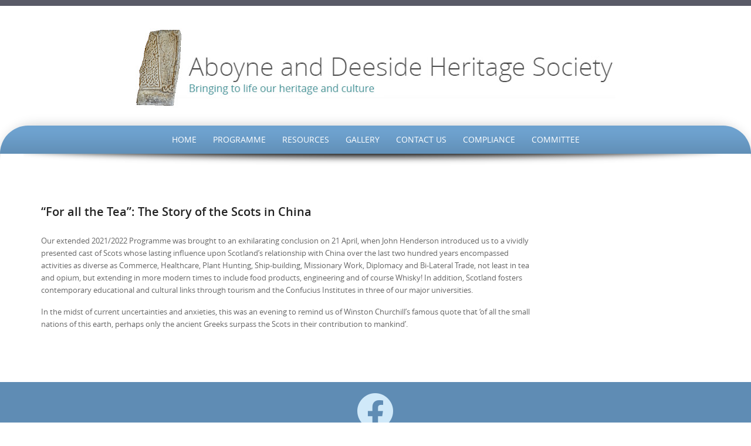

--- FILE ---
content_type: text/html; charset=UTF-8
request_url: https://adhs.scot/2022/04/24/for-all-the-tea-the-story-of-the-scots-in-china/
body_size: 13865
content:
<!DOCTYPE html>
<html lang="en-GB">
<head>
<meta http-equiv="X-UA-Compatible" content="IE=Edge">
<meta charset="UTF-8">
<meta name="viewport" content="width=device-width, initial-scale=1">
<link rel="profile" href="http://gmpg.org/xfn/11">
<link rel="pingback" href="https://adhs.scot/xmlrpc.php">

<meta name='robots' content='index, follow, max-image-preview:large, max-snippet:-1, max-video-preview:-1' />

	<!-- This site is optimized with the Yoast SEO plugin v26.8 - https://yoast.com/product/yoast-seo-wordpress/ -->
	<title>“For all the Tea”: The Story of the Scots in China - Aboyne and Deeside Heritage Society</title>
	<meta name="description" content="Aboyne and Deeside Heritage Society brings to life, through the interests of its diversemembership, the unique heritage and culture of Aboyne and Deeside, from pre-history tothe present day, and its mutual relationship with Scotland, the Scottish Diaspora and thewider world." />
	<link rel="canonical" href="https://adhs.scot/2022/04/24/for-all-the-tea-the-story-of-the-scots-in-china/" />
	<meta property="og:locale" content="en_GB" />
	<meta property="og:type" content="article" />
	<meta property="og:title" content="“For all the Tea”: The Story of the Scots in China - Aboyne and Deeside Heritage Society" />
	<meta property="og:description" content="Aboyne and Deeside Heritage Society brings to life, through the interests of its diversemembership, the unique heritage and culture of Aboyne and Deeside, from pre-history tothe present day, and its mutual relationship with Scotland, the Scottish Diaspora and thewider world." />
	<meta property="og:url" content="https://adhs.scot/2022/04/24/for-all-the-tea-the-story-of-the-scots-in-china/" />
	<meta property="og:site_name" content="Aboyne and Deeside Heritage Society" />
	<meta property="article:publisher" content="https://www.facebook.com/groups/321880215361216/" />
	<meta property="article:published_time" content="2022-04-24T13:48:16+00:00" />
	<meta property="article:modified_time" content="2024-03-05T14:30:43+00:00" />
	<meta name="author" content="Anthony Pryke" />
	<meta name="twitter:card" content="summary_large_image" />
	<meta name="twitter:label1" content="Written by" />
	<meta name="twitter:data1" content="Anthony Pryke" />
	<meta name="twitter:label2" content="Estimated reading time" />
	<meta name="twitter:data2" content="1 minute" />
	<script type="application/ld+json" class="yoast-schema-graph">{"@context":"https://schema.org","@graph":[{"@type":"Article","@id":"https://adhs.scot/2022/04/24/for-all-the-tea-the-story-of-the-scots-in-china/#article","isPartOf":{"@id":"https://adhs.scot/2022/04/24/for-all-the-tea-the-story-of-the-scots-in-china/"},"author":{"name":"Anthony Pryke","@id":"https://adhs.scot/#/schema/person/44cbca7222645c4ed9cac002aaab257b"},"headline":"“For all the Tea”: The Story of the Scots in China","datePublished":"2022-04-24T13:48:16+00:00","dateModified":"2024-03-05T14:30:43+00:00","mainEntityOfPage":{"@id":"https://adhs.scot/2022/04/24/for-all-the-tea-the-story-of-the-scots-in-china/"},"wordCount":150,"publisher":{"@id":"https://adhs.scot/#organization"},"articleSection":["Archived Talks"],"inLanguage":"en-GB"},{"@type":"WebPage","@id":"https://adhs.scot/2022/04/24/for-all-the-tea-the-story-of-the-scots-in-china/","url":"https://adhs.scot/2022/04/24/for-all-the-tea-the-story-of-the-scots-in-china/","name":"“For all the Tea”: The Story of the Scots in China - Aboyne and Deeside Heritage Society","isPartOf":{"@id":"https://adhs.scot/#website"},"datePublished":"2022-04-24T13:48:16+00:00","dateModified":"2024-03-05T14:30:43+00:00","description":"Aboyne and Deeside Heritage Society brings to life, through the interests of its diversemembership, the unique heritage and culture of Aboyne and Deeside, from pre-history tothe present day, and its mutual relationship with Scotland, the Scottish Diaspora and thewider world.","breadcrumb":{"@id":"https://adhs.scot/2022/04/24/for-all-the-tea-the-story-of-the-scots-in-china/#breadcrumb"},"inLanguage":"en-GB","potentialAction":[{"@type":"ReadAction","target":["https://adhs.scot/2022/04/24/for-all-the-tea-the-story-of-the-scots-in-china/"]}]},{"@type":"BreadcrumbList","@id":"https://adhs.scot/2022/04/24/for-all-the-tea-the-story-of-the-scots-in-china/#breadcrumb","itemListElement":[{"@type":"ListItem","position":1,"name":"Home","item":"https://adhs.scot/"},{"@type":"ListItem","position":2,"name":"Calendar","item":"https://adhs.scot/calendar/"},{"@type":"ListItem","position":3,"name":"“For all the Tea”: The Story of the Scots in China"}]},{"@type":"WebSite","@id":"https://adhs.scot/#website","url":"https://adhs.scot/","name":"Aboyne and Deeside Heritage Society","description":"Bringing to life our heritage and culture","publisher":{"@id":"https://adhs.scot/#organization"},"potentialAction":[{"@type":"SearchAction","target":{"@type":"EntryPoint","urlTemplate":"https://adhs.scot/?s={search_term_string}"},"query-input":{"@type":"PropertyValueSpecification","valueRequired":true,"valueName":"search_term_string"}}],"inLanguage":"en-GB"},{"@type":"Organization","@id":"https://adhs.scot/#organization","name":"Aboyne and Deeside Heritage Society","url":"https://adhs.scot/","logo":{"@type":"ImageObject","inLanguage":"en-GB","@id":"https://adhs.scot/#/schema/logo/image/","url":"https://adhs.scot/wp-content/uploads/2019/07/Heading4.jpg","contentUrl":"https://adhs.scot/wp-content/uploads/2019/07/Heading4.jpg","width":818,"height":144,"caption":"Aboyne and Deeside Heritage Society"},"image":{"@id":"https://adhs.scot/#/schema/logo/image/"},"sameAs":["https://www.facebook.com/groups/321880215361216/"]},{"@type":"Person","@id":"https://adhs.scot/#/schema/person/44cbca7222645c4ed9cac002aaab257b","name":"Anthony Pryke","image":{"@type":"ImageObject","inLanguage":"en-GB","@id":"https://adhs.scot/#/schema/person/image/","url":"https://secure.gravatar.com/avatar/eeeb241d7e21b6a916b2f7eab72ace358e26d2fe37e2b77d6537bc3ad863a4cb?s=96&d=mm&r=g","contentUrl":"https://secure.gravatar.com/avatar/eeeb241d7e21b6a916b2f7eab72ace358e26d2fe37e2b77d6537bc3ad863a4cb?s=96&d=mm&r=g","caption":"Anthony Pryke"},"url":"https://adhs.scot/author/anthony/"}]}</script>
	<!-- / Yoast SEO plugin. -->


<link rel='dns-prefetch' href='//cdn.jsdelivr.net' />
<link rel="alternate" type="application/rss+xml" title="Aboyne and Deeside Heritage Society &raquo; Feed" href="https://adhs.scot/feed/" />
<link rel="alternate" type="application/rss+xml" title="Aboyne and Deeside Heritage Society &raquo; Comments Feed" href="https://adhs.scot/comments/feed/" />
<link rel="alternate" type="application/rss+xml" title="Aboyne and Deeside Heritage Society &raquo; “For all the Tea”: The Story of the Scots in China Comments Feed" href="https://adhs.scot/2022/04/24/for-all-the-tea-the-story-of-the-scots-in-china/feed/" />
<link rel="alternate" title="oEmbed (JSON)" type="application/json+oembed" href="https://adhs.scot/wp-json/oembed/1.0/embed?url=https%3A%2F%2Fadhs.scot%2F2022%2F04%2F24%2Ffor-all-the-tea-the-story-of-the-scots-in-china%2F" />
<link rel="alternate" title="oEmbed (XML)" type="text/xml+oembed" href="https://adhs.scot/wp-json/oembed/1.0/embed?url=https%3A%2F%2Fadhs.scot%2F2022%2F04%2F24%2Ffor-all-the-tea-the-story-of-the-scots-in-china%2F&#038;format=xml" />
<style id='wp-img-auto-sizes-contain-inline-css' type='text/css'>
img:is([sizes=auto i],[sizes^="auto," i]){contain-intrinsic-size:3000px 1500px}
/*# sourceURL=wp-img-auto-sizes-contain-inline-css */
</style>

<link rel='stylesheet' id='bae-main-css' href='https://adhs.scot/wp-content/plugins/document-embedder-addons-for-elementor/admin/assets/css/main.css?ver=6.9' type='text/css' media='all' />
<style id='wp-emoji-styles-inline-css' type='text/css'>

	img.wp-smiley, img.emoji {
		display: inline !important;
		border: none !important;
		box-shadow: none !important;
		height: 1em !important;
		width: 1em !important;
		margin: 0 0.07em !important;
		vertical-align: -0.1em !important;
		background: none !important;
		padding: 0 !important;
	}
/*# sourceURL=wp-emoji-styles-inline-css */
</style>
<link rel='stylesheet' id='wp-block-library-css' href='https://adhs.scot/wp-includes/css/dist/block-library/style.min.css?ver=6.9' type='text/css' media='all' />
<style id='classic-theme-styles-inline-css' type='text/css'>
/*! This file is auto-generated */
.wp-block-button__link{color:#fff;background-color:#32373c;border-radius:9999px;box-shadow:none;text-decoration:none;padding:calc(.667em + 2px) calc(1.333em + 2px);font-size:1.125em}.wp-block-file__button{background:#32373c;color:#fff;text-decoration:none}
/*# sourceURL=/wp-includes/css/classic-themes.min.css */
</style>
<style id='pdfemb-pdf-embedder-viewer-style-inline-css' type='text/css'>
.wp-block-pdfemb-pdf-embedder-viewer{max-width:none}

/*# sourceURL=https://adhs.scot/wp-content/plugins/pdf-embedder/block/build/style-index.css */
</style>
<style id='global-styles-inline-css' type='text/css'>
:root{--wp--preset--aspect-ratio--square: 1;--wp--preset--aspect-ratio--4-3: 4/3;--wp--preset--aspect-ratio--3-4: 3/4;--wp--preset--aspect-ratio--3-2: 3/2;--wp--preset--aspect-ratio--2-3: 2/3;--wp--preset--aspect-ratio--16-9: 16/9;--wp--preset--aspect-ratio--9-16: 9/16;--wp--preset--color--black: #000000;--wp--preset--color--cyan-bluish-gray: #abb8c3;--wp--preset--color--white: #ffffff;--wp--preset--color--pale-pink: #f78da7;--wp--preset--color--vivid-red: #cf2e2e;--wp--preset--color--luminous-vivid-orange: #ff6900;--wp--preset--color--luminous-vivid-amber: #fcb900;--wp--preset--color--light-green-cyan: #7bdcb5;--wp--preset--color--vivid-green-cyan: #00d084;--wp--preset--color--pale-cyan-blue: #8ed1fc;--wp--preset--color--vivid-cyan-blue: #0693e3;--wp--preset--color--vivid-purple: #9b51e0;--wp--preset--gradient--vivid-cyan-blue-to-vivid-purple: linear-gradient(135deg,rgb(6,147,227) 0%,rgb(155,81,224) 100%);--wp--preset--gradient--light-green-cyan-to-vivid-green-cyan: linear-gradient(135deg,rgb(122,220,180) 0%,rgb(0,208,130) 100%);--wp--preset--gradient--luminous-vivid-amber-to-luminous-vivid-orange: linear-gradient(135deg,rgb(252,185,0) 0%,rgb(255,105,0) 100%);--wp--preset--gradient--luminous-vivid-orange-to-vivid-red: linear-gradient(135deg,rgb(255,105,0) 0%,rgb(207,46,46) 100%);--wp--preset--gradient--very-light-gray-to-cyan-bluish-gray: linear-gradient(135deg,rgb(238,238,238) 0%,rgb(169,184,195) 100%);--wp--preset--gradient--cool-to-warm-spectrum: linear-gradient(135deg,rgb(74,234,220) 0%,rgb(151,120,209) 20%,rgb(207,42,186) 40%,rgb(238,44,130) 60%,rgb(251,105,98) 80%,rgb(254,248,76) 100%);--wp--preset--gradient--blush-light-purple: linear-gradient(135deg,rgb(255,206,236) 0%,rgb(152,150,240) 100%);--wp--preset--gradient--blush-bordeaux: linear-gradient(135deg,rgb(254,205,165) 0%,rgb(254,45,45) 50%,rgb(107,0,62) 100%);--wp--preset--gradient--luminous-dusk: linear-gradient(135deg,rgb(255,203,112) 0%,rgb(199,81,192) 50%,rgb(65,88,208) 100%);--wp--preset--gradient--pale-ocean: linear-gradient(135deg,rgb(255,245,203) 0%,rgb(182,227,212) 50%,rgb(51,167,181) 100%);--wp--preset--gradient--electric-grass: linear-gradient(135deg,rgb(202,248,128) 0%,rgb(113,206,126) 100%);--wp--preset--gradient--midnight: linear-gradient(135deg,rgb(2,3,129) 0%,rgb(40,116,252) 100%);--wp--preset--font-size--small: 13px;--wp--preset--font-size--medium: 20px;--wp--preset--font-size--large: 36px;--wp--preset--font-size--x-large: 42px;--wp--preset--spacing--20: 0.44rem;--wp--preset--spacing--30: 0.67rem;--wp--preset--spacing--40: 1rem;--wp--preset--spacing--50: 1.5rem;--wp--preset--spacing--60: 2.25rem;--wp--preset--spacing--70: 3.38rem;--wp--preset--spacing--80: 5.06rem;--wp--preset--shadow--natural: 6px 6px 9px rgba(0, 0, 0, 0.2);--wp--preset--shadow--deep: 12px 12px 50px rgba(0, 0, 0, 0.4);--wp--preset--shadow--sharp: 6px 6px 0px rgba(0, 0, 0, 0.2);--wp--preset--shadow--outlined: 6px 6px 0px -3px rgb(255, 255, 255), 6px 6px rgb(0, 0, 0);--wp--preset--shadow--crisp: 6px 6px 0px rgb(0, 0, 0);}:where(.is-layout-flex){gap: 0.5em;}:where(.is-layout-grid){gap: 0.5em;}body .is-layout-flex{display: flex;}.is-layout-flex{flex-wrap: wrap;align-items: center;}.is-layout-flex > :is(*, div){margin: 0;}body .is-layout-grid{display: grid;}.is-layout-grid > :is(*, div){margin: 0;}:where(.wp-block-columns.is-layout-flex){gap: 2em;}:where(.wp-block-columns.is-layout-grid){gap: 2em;}:where(.wp-block-post-template.is-layout-flex){gap: 1.25em;}:where(.wp-block-post-template.is-layout-grid){gap: 1.25em;}.has-black-color{color: var(--wp--preset--color--black) !important;}.has-cyan-bluish-gray-color{color: var(--wp--preset--color--cyan-bluish-gray) !important;}.has-white-color{color: var(--wp--preset--color--white) !important;}.has-pale-pink-color{color: var(--wp--preset--color--pale-pink) !important;}.has-vivid-red-color{color: var(--wp--preset--color--vivid-red) !important;}.has-luminous-vivid-orange-color{color: var(--wp--preset--color--luminous-vivid-orange) !important;}.has-luminous-vivid-amber-color{color: var(--wp--preset--color--luminous-vivid-amber) !important;}.has-light-green-cyan-color{color: var(--wp--preset--color--light-green-cyan) !important;}.has-vivid-green-cyan-color{color: var(--wp--preset--color--vivid-green-cyan) !important;}.has-pale-cyan-blue-color{color: var(--wp--preset--color--pale-cyan-blue) !important;}.has-vivid-cyan-blue-color{color: var(--wp--preset--color--vivid-cyan-blue) !important;}.has-vivid-purple-color{color: var(--wp--preset--color--vivid-purple) !important;}.has-black-background-color{background-color: var(--wp--preset--color--black) !important;}.has-cyan-bluish-gray-background-color{background-color: var(--wp--preset--color--cyan-bluish-gray) !important;}.has-white-background-color{background-color: var(--wp--preset--color--white) !important;}.has-pale-pink-background-color{background-color: var(--wp--preset--color--pale-pink) !important;}.has-vivid-red-background-color{background-color: var(--wp--preset--color--vivid-red) !important;}.has-luminous-vivid-orange-background-color{background-color: var(--wp--preset--color--luminous-vivid-orange) !important;}.has-luminous-vivid-amber-background-color{background-color: var(--wp--preset--color--luminous-vivid-amber) !important;}.has-light-green-cyan-background-color{background-color: var(--wp--preset--color--light-green-cyan) !important;}.has-vivid-green-cyan-background-color{background-color: var(--wp--preset--color--vivid-green-cyan) !important;}.has-pale-cyan-blue-background-color{background-color: var(--wp--preset--color--pale-cyan-blue) !important;}.has-vivid-cyan-blue-background-color{background-color: var(--wp--preset--color--vivid-cyan-blue) !important;}.has-vivid-purple-background-color{background-color: var(--wp--preset--color--vivid-purple) !important;}.has-black-border-color{border-color: var(--wp--preset--color--black) !important;}.has-cyan-bluish-gray-border-color{border-color: var(--wp--preset--color--cyan-bluish-gray) !important;}.has-white-border-color{border-color: var(--wp--preset--color--white) !important;}.has-pale-pink-border-color{border-color: var(--wp--preset--color--pale-pink) !important;}.has-vivid-red-border-color{border-color: var(--wp--preset--color--vivid-red) !important;}.has-luminous-vivid-orange-border-color{border-color: var(--wp--preset--color--luminous-vivid-orange) !important;}.has-luminous-vivid-amber-border-color{border-color: var(--wp--preset--color--luminous-vivid-amber) !important;}.has-light-green-cyan-border-color{border-color: var(--wp--preset--color--light-green-cyan) !important;}.has-vivid-green-cyan-border-color{border-color: var(--wp--preset--color--vivid-green-cyan) !important;}.has-pale-cyan-blue-border-color{border-color: var(--wp--preset--color--pale-cyan-blue) !important;}.has-vivid-cyan-blue-border-color{border-color: var(--wp--preset--color--vivid-cyan-blue) !important;}.has-vivid-purple-border-color{border-color: var(--wp--preset--color--vivid-purple) !important;}.has-vivid-cyan-blue-to-vivid-purple-gradient-background{background: var(--wp--preset--gradient--vivid-cyan-blue-to-vivid-purple) !important;}.has-light-green-cyan-to-vivid-green-cyan-gradient-background{background: var(--wp--preset--gradient--light-green-cyan-to-vivid-green-cyan) !important;}.has-luminous-vivid-amber-to-luminous-vivid-orange-gradient-background{background: var(--wp--preset--gradient--luminous-vivid-amber-to-luminous-vivid-orange) !important;}.has-luminous-vivid-orange-to-vivid-red-gradient-background{background: var(--wp--preset--gradient--luminous-vivid-orange-to-vivid-red) !important;}.has-very-light-gray-to-cyan-bluish-gray-gradient-background{background: var(--wp--preset--gradient--very-light-gray-to-cyan-bluish-gray) !important;}.has-cool-to-warm-spectrum-gradient-background{background: var(--wp--preset--gradient--cool-to-warm-spectrum) !important;}.has-blush-light-purple-gradient-background{background: var(--wp--preset--gradient--blush-light-purple) !important;}.has-blush-bordeaux-gradient-background{background: var(--wp--preset--gradient--blush-bordeaux) !important;}.has-luminous-dusk-gradient-background{background: var(--wp--preset--gradient--luminous-dusk) !important;}.has-pale-ocean-gradient-background{background: var(--wp--preset--gradient--pale-ocean) !important;}.has-electric-grass-gradient-background{background: var(--wp--preset--gradient--electric-grass) !important;}.has-midnight-gradient-background{background: var(--wp--preset--gradient--midnight) !important;}.has-small-font-size{font-size: var(--wp--preset--font-size--small) !important;}.has-medium-font-size{font-size: var(--wp--preset--font-size--medium) !important;}.has-large-font-size{font-size: var(--wp--preset--font-size--large) !important;}.has-x-large-font-size{font-size: var(--wp--preset--font-size--x-large) !important;}
:where(.wp-block-post-template.is-layout-flex){gap: 1.25em;}:where(.wp-block-post-template.is-layout-grid){gap: 1.25em;}
:where(.wp-block-term-template.is-layout-flex){gap: 1.25em;}:where(.wp-block-term-template.is-layout-grid){gap: 1.25em;}
:where(.wp-block-columns.is-layout-flex){gap: 2em;}:where(.wp-block-columns.is-layout-grid){gap: 2em;}
:root :where(.wp-block-pullquote){font-size: 1.5em;line-height: 1.6;}
/*# sourceURL=global-styles-inline-css */
</style>
<link rel='stylesheet' id='fancybox-0-css' href='https://adhs.scot/wp-content/plugins/nextgen-gallery/static/Lightbox/fancybox/jquery.fancybox-1.3.4.css?ver=4.0.4' type='text/css' media='all' />
<link rel='stylesheet' id='dearflip-css-css' href='https://cdn.jsdelivr.net/npm/@dearhive/dearflip-jquery-flipbook@1.7.3/dflip/css/dflip.min.css?ver=1.7.3' type='text/css' media='all' />
<link rel='stylesheet' id='preferentiallite-bootstrap-css' href='https://adhs.scot/wp-content/themes/preferential-lite/bootstrap.css?ver=3.1.1' type='text/css' media='all' />
<link rel='stylesheet' id='preferentiallite-menu-css' href='https://adhs.scot/wp-content/themes/preferential-lite/menu.css?ver=1.0.0' type='text/css' media='all' />
<link rel='stylesheet' id='preferentiallite-style-css' href='https://adhs.scot/wp-content/themes/preferential-lite/style.css?ver=6.9' type='text/css' media='all' />
<script type="text/javascript" src="https://adhs.scot/wp-includes/js/jquery/jquery.min.js?ver=3.7.1" id="jquery-core-js"></script>
<script type="text/javascript" src="https://adhs.scot/wp-includes/js/jquery/jquery-migrate.min.js?ver=3.4.1" id="jquery-migrate-js"></script>
<script type="text/javascript" id="photocrati_ajax-js-extra">
/* <![CDATA[ */
var photocrati_ajax = {"url":"https://adhs.scot/index.php?photocrati_ajax=1","rest_url":"https://adhs.scot/wp-json/","wp_home_url":"https://adhs.scot","wp_site_url":"https://adhs.scot","wp_root_url":"https://adhs.scot","wp_plugins_url":"https://adhs.scot/wp-content/plugins","wp_content_url":"https://adhs.scot/wp-content","wp_includes_url":"https://adhs.scot/wp-includes/","ngg_param_slug":"nggallery","rest_nonce":"60a652bf6a"};
//# sourceURL=photocrati_ajax-js-extra
/* ]]> */
</script>
<script type="text/javascript" src="https://adhs.scot/wp-content/plugins/nextgen-gallery/static/Legacy/ajax.min.js?ver=4.0.4" id="photocrati_ajax-js"></script>
<link rel="https://api.w.org/" href="https://adhs.scot/wp-json/" /><link rel="alternate" title="JSON" type="application/json" href="https://adhs.scot/wp-json/wp/v2/posts/1627" /><link rel="EditURI" type="application/rsd+xml" title="RSD" href="https://adhs.scot/xmlrpc.php?rsd" />
<meta name="generator" content="WordPress 6.9" />
<link rel='shortlink' href='https://adhs.scot/?p=1627' />
	<style type="text/css">
		a, a:visited {color: #3199e3;}
		a:hover {color: #e4a92c;}
		h1,h2,h3,h4,h5,.entry-title a {color: #222222;}
		
		.widget.menu li {border-color: #dadada;}
		#pref-bottom a {color: #d0e9f9;}
		#pref-bottom a:hover {color: #f3e2bd;}	
		#pref-bottom .widget.listlines li {border-color: #8baecd;}
			
		#pref-social a {color: #cbcdcf;}
		#pref-social a:hover {color: #9BA2A7;}
		
		#pref-cta a {color:#ffffff;}
		#pref-cta a:hover {color: #ebedcf;}
		.menu-toggle {background-color: #595a67;color: #ffffff;}
		.menu-toggle:active, .menu-toggle:focus, .menu-toggle:hover {background-color: #cde4ec;
		color: #5c8290;}		
		.site-navigation ul.nav-menu {background-color: #cde4ec;
border-color: #b5ced7;}
		.site-navigation li {border-top-color: #b4c9d0;}
		.site-navigation a {color: #595a67;}
		.site-navigation a:hover,.site-navigation .current-menu-item > a {color: #ffffff; 
		background-color: #6ea2cf;}
		#social-icons a {color: #9ba2a7;}
		#social-icons a:hover {color: #ffffff;}
		#socialbar .genericon, #socialbar .icomoon {background-color: #e2e5e7;}
		figcaption.wp-caption-text {background-color: #e8e8e8;
		color:#333}	
		#pref-footer a {color: #b99116;}
		#pref-footer a:hover {color: #696969;}
					
		#pref-bottom h3 {color: #ffffff;}
		
	@media screen and (min-width: 783px) {
		.primary-navigation li a, .primary-navigation li.current-menu-item.home a {color: #ffffff;}
		.primary-navigation ul.nav-menu {background-color: transparent;}
		.site-navigation li.current_page_item > a,
		.site-navigation li.current_page_ancestor > a,
		.site-navigation li.current-menu-item > a,
		.site-navigation li.current-menu-ancestor > a,
		.primary-navigation li a:hover, .primary-navigation li.current-menu-item.home a:hover  {color: #ffdd80;}		
		.site-navigation li li.current_page_item > a,
		.site-navigation li li.current_page_ancestor > a,
		.site-navigation li li.current-menu-item > a,
		.site-navigation li li.current-menu-ancestor > a,	
		.primary-navigation li li:hover > a,
		.primary-navigation li li.focus > a,
		.primary-navigation ul ul a:hover,
		.primary-navigation ul ul li.focus > a {background-color: #6ea2cf;
			color: #ffffff;	}
		.primary-navigation ul ul {background-color: #cde4ec;}				
	}
		
	</style>
	<meta name="generator" content="Elementor 3.34.2; features: additional_custom_breakpoints; settings: css_print_method-external, google_font-enabled, font_display-auto">
			<style>
				.e-con.e-parent:nth-of-type(n+4):not(.e-lazyloaded):not(.e-no-lazyload),
				.e-con.e-parent:nth-of-type(n+4):not(.e-lazyloaded):not(.e-no-lazyload) * {
					background-image: none !important;
				}
				@media screen and (max-height: 1024px) {
					.e-con.e-parent:nth-of-type(n+3):not(.e-lazyloaded):not(.e-no-lazyload),
					.e-con.e-parent:nth-of-type(n+3):not(.e-lazyloaded):not(.e-no-lazyload) * {
						background-image: none !important;
					}
				}
				@media screen and (max-height: 640px) {
					.e-con.e-parent:nth-of-type(n+2):not(.e-lazyloaded):not(.e-no-lazyload),
					.e-con.e-parent:nth-of-type(n+2):not(.e-lazyloaded):not(.e-no-lazyload) * {
						background-image: none !important;
					}
				}
			</style>
			<link rel="icon" href="https://adhs.scot/wp-content/uploads/2019/06/Stone-150x150.png" sizes="32x32" />
<link rel="icon" href="https://adhs.scot/wp-content/uploads/2019/06/Stone.png" sizes="192x192" />
<link rel="apple-touch-icon" href="https://adhs.scot/wp-content/uploads/2019/06/Stone.png" />
<meta name="msapplication-TileImage" content="https://adhs.scot/wp-content/uploads/2019/06/Stone.png" />
</head>

<body class="wp-singular post-template-default single single-post postid-1627 single-format-standard wp-theme-preferential-lite group-blog elementor-default elementor-kit-1089" style="color:#666666;">
<div id="pref-top" style="height:435px; border-bottom-color: #a2a2a2; background-color: #ffffff; ;">

<div id="pref-announcement" style="background-color: #595a67;">
	
</div>



<div class="container">
  <div class="row">
    <div class="col-md-12">

			<div id="pref-logo" style="margin: 30px 0 30px 0;">
                <a href="https://adhs.scot/" title="Aboyne and Deeside Heritage Society" rel="home">
                    <img src="https://adhs.scot/wp-content/uploads/2019/07/Heading4.jpg" alt="Aboyne and Deeside Heritage Society"/>
                </a>
			</div>
            			 
		

	</div>
  </div>
</div>
  	
  
	<div id="pref-outerbox" style="max-width: 1400px; background-color:#ffffff;"> 
    
      <div id="pref-navbox" style="background-color: #6ea2cf;">
        <div class="container">
          <div class="row">
            <div class="col-md-12">
            
<div id="navbar" class="navbar">
				<nav id="primary-navigation" class="site-navigation primary-navigation" role="navigation">
				<button class="menu-toggle">Menu</button>
				<a class="screen-reader-text skip-link" href="#content">Skip to content</a>
				<div class="menu-main-container"><ul id="menu-main" class="nav-menu"><li id="menu-item-10" class="menu-item menu-item-type-custom menu-item-object-custom menu-item-home menu-item-10"><a href="https://adhs.scot">Home</a></li>
<li id="menu-item-1792" class="menu-item menu-item-type-custom menu-item-object-custom menu-item-has-children menu-item-1792"><a href="#">Programme</a>
<ul class="sub-menu">
	<li id="menu-item-1717" class="menu-item menu-item-type-post_type menu-item-object-page menu-item-1717"><a href="https://adhs.scot/programme-3/">Programme</a></li>
	<li id="menu-item-588" class="menu-item menu-item-type-taxonomy menu-item-object-category menu-item-588"><a href="https://adhs.scot/category/events/upcoming-talk/">Upcoming Talk</a></li>
	<li id="menu-item-589" class="menu-item menu-item-type-taxonomy menu-item-object-category menu-item-589"><a href="https://adhs.scot/category/events/recent-talks/">Recent Talks</a></li>
	<li id="menu-item-1812" class="menu-item menu-item-type-taxonomy menu-item-object-category current-post-ancestor current-menu-parent current-post-parent menu-item-1812"><a href="https://adhs.scot/category/events/archived-talks/">Archived Talks</a></li>
</ul>
</li>
<li id="menu-item-854" class="menu-item menu-item-type-post_type menu-item-object-page menu-item-has-children menu-item-854"><a href="https://adhs.scot/resources/">Resources</a>
<ul class="sub-menu">
	<li id="menu-item-627" class="menu-item menu-item-type-post_type menu-item-object-page menu-item-627"><a href="https://adhs.scot/links/">Links</a></li>
	<li id="menu-item-853" class="menu-item menu-item-type-post_type menu-item-object-page menu-item-853"><a href="https://adhs.scot/books-and-articles/">Books and Articles</a></li>
	<li id="menu-item-858" class="menu-item menu-item-type-taxonomy menu-item-object-category menu-item-858"><a href="https://adhs.scot/category/resources/interviews/">Interviews</a></li>
</ul>
</li>
<li id="menu-item-64" class="menu-item menu-item-type-post_type menu-item-object-page menu-item-has-children menu-item-64"><a href="https://adhs.scot/gallary/">Gallery</a>
<ul class="sub-menu">
	<li id="menu-item-275" class="menu-item menu-item-type-post_type menu-item-object-page menu-item-275"><a href="https://adhs.scot/events-2/">Events</a></li>
	<li id="menu-item-1563" class="menu-item menu-item-type-post_type menu-item-object-page menu-item-1563"><a href="https://adhs.scot/events-2-2/">People</a></li>
	<li id="menu-item-273" class="menu-item menu-item-type-post_type menu-item-object-page menu-item-273"><a href="https://adhs.scot/buildings-and-places/">Buildings and Places</a></li>
	<li id="menu-item-272" class="menu-item menu-item-type-post_type menu-item-object-page menu-item-272"><a href="https://adhs.scot/artefacts/">Artefacts</a></li>
</ul>
</li>
<li id="menu-item-123" class="menu-item menu-item-type-post_type menu-item-object-page menu-item-123"><a href="https://adhs.scot/contact-us/">Contact Us</a></li>
<li id="menu-item-529" class="menu-item menu-item-type-custom menu-item-object-custom menu-item-has-children menu-item-529"><a href="#">Compliance</a>
<ul class="sub-menu">
	<li id="menu-item-448" class="menu-item menu-item-type-post_type menu-item-object-page menu-item-448"><a href="https://adhs.scot/privacy-policy/">Privacy Policy</a></li>
	<li id="menu-item-449" class="menu-item menu-item-type-post_type menu-item-object-page menu-item-449"><a href="https://adhs.scot/terms-and-conditions/">Terms and conditions</a></li>
	<li id="menu-item-532" class="menu-item menu-item-type-post_type menu-item-object-page menu-item-532"><a href="https://adhs.scot/constitution/">Constitution</a></li>
</ul>
</li>
<li id="menu-item-1789" class="menu-item menu-item-type-post_type menu-item-object-page menu-item-1789"><a href="https://adhs.scot/constitution-3/">Committee</a></li>
</ul></div>			</nav>
			</div><!-- #navbar -->
                
            </div>
          </div>
        </div>
</div>
    
    
  
 
    
<div id="pref-banner-shadow"><img class="img-responsive" src="https://adhs.scot/wp-content/themes/preferential-lite/images/banner-shadow.png" alt="shadow"/></div>   
    
    
<div id="pref-breadcrumbs" style="color:#9ca4a9;">
  <div class="container">
    <div class="row">
      <div class="col-md-12">
          </div>
    </div>
  </div>
</div>


<div id="pref-main-section">
<div role="main">

<div class="container"><div class="row"><div class="col-md-9"><div id="pref-content" role="main">
<article id="post-1627" class="post-1627 post type-post status-publish format-standard hentry category-archived-talks">
	<header class="entry-header">
		<h1 class="entry-title">“For all the Tea”: The Story of the Scots in China</h1>

			</header><!-- .entry-header -->
<div class="entry-content clearfix">

			
		
<p>Our extended 2021/2022 Programme was brought to an exhilarating conclusion on 21 April, when John Henderson introduced us to a vividly presented cast of Scots whose lasting influence upon Scotland’s relationship with China over the last two hundred years encompassed activities as diverse as Commerce, Healthcare, Plant Hunting, Ship-building, Missionary Work, Diplomacy and Bi-Lateral Trade, not least in tea and opium, but extending in more modern times to include food products, engineering and of course Whisky!   In addition, Scotland fosters contemporary educational and cultural links through tourism and the Confucius Institutes in three of our major universities.</p>



<p>In the midst of current uncertainties and anxieties, this was an evening to remind us of Winston Churchill’s famous quote that ‘of all the small nations of this earth, perhaps only the ancient Greeks surpass the Scots in their contribution to mankind’.</p>
		
	</div><!-- .entry-content -->

	<footer class="entry-meta">
    
            	
    			    </footer><!-- .entry-meta -->
</article><!-- #post-## -->
</div></div><div class="col-md-3"><aside id="pref-right" role="complementary"></aside></div></div></div>	
</div>
</div><!-- #primary -->


<div id="pref-bottom" style="background-color: #5f8cb4; color:#ffffff;" role="complementary">   
    	

    <div class="container">
        <div class="row">

            <div id="bottom1" class="col-md-12" role="complementary">
                            </div><!-- #top1 -->
       
            <div id="bottom2" class="col-md-12" role="complementary">
                            </div><!-- #top2 -->          
        
            <div id="bottom3" class="col-md-12" role="complementary">
                <div id="pagesinwidgets_page_section-2" class="widget pagesinwidgets_page_section"><div class="widgetinner">			<div class="homepage_section">
						<div data-elementor-type="wp-page" data-elementor-id="534" class="elementor elementor-534">
						<footer class="elementor-section elementor-top-section elementor-element elementor-element-5de55d8 elementor-section-full_width elementor-section-height-default elementor-section-height-default" data-id="5de55d8" data-element_type="section">
						<div class="elementor-container elementor-column-gap-no">
					<div class="elementor-column elementor-col-33 elementor-top-column elementor-element elementor-element-bb2ff17" data-id="bb2ff17" data-element_type="column">
			<div class="elementor-widget-wrap">
							</div>
		</div>
				<div class="elementor-column elementor-col-33 elementor-top-column elementor-element elementor-element-d3478f3" data-id="d3478f3" data-element_type="column">
			<div class="elementor-widget-wrap elementor-element-populated">
						<div class="elementor-element elementor-element-c62c77b elementor-view-default elementor-widget elementor-widget-icon" data-id="c62c77b" data-element_type="widget" data-widget_type="icon.default">
				<div class="elementor-widget-container">
							<div class="elementor-icon-wrapper">
			<a class="elementor-icon elementor-animation-pulse" href="https://www.facebook.com/groups/321880215361216/">
			<i aria-hidden="true" class="fab fa-facebook"></i>			</a>
		</div>
						</div>
				</div>
					</div>
		</div>
				<div class="elementor-column elementor-col-33 elementor-top-column elementor-element elementor-element-4ceb6a4" data-id="4ceb6a4" data-element_type="column">
			<div class="elementor-widget-wrap">
							</div>
		</div>
					</div>
		</footer>
				</div>
						</div>
			</div></div>            </div><!-- #top3 -->
     
            <div id="bottom4" class="col-md-12" role="complementary">
                            </div><!-- #top4 -->
            
        </div>
    </div></div>

<div id="pref-social" style="background-color: #2c3946; border-color: #000000; color: #9BA2A7;">
	
</div>
 
 
</div><!-- #pref-outerbox -->

  <div id="pref-footer" style="color: #696969;">
    <div class="container">
      <div class="row">
        <div class="col-md-12">
        
        
			
<div class="pref-footer-content">
	<div id="text-5" class="widget widget_text">			<div class="textwidget"><p><a href="https://d-ranged.tech"><strong>Powered By D-Ranged.Tech</strong></a><br />
Explore, Play, Learn</p>
</div>
		</div></div>        
            <div id="pref-footer-menu">
                            </div>
        
            <div class="pref-copyright">
              Copyright &copy; 
              2026 <a href="https://www.styledthemes.com">Styled Themes</a>.&nbsp;All rights reserved.            </div>
          
        </div>
      </div>
    </div>
  </div>
  
</div><!-- #pref-top -->




  
<script type="speculationrules">
{"prefetch":[{"source":"document","where":{"and":[{"href_matches":"/*"},{"not":{"href_matches":["/wp-*.php","/wp-admin/*","/wp-content/uploads/*","/wp-content/*","/wp-content/plugins/*","/wp-content/themes/preferential-lite/*","/*\\?(.+)"]}},{"not":{"selector_matches":"a[rel~=\"nofollow\"]"}},{"not":{"selector_matches":".no-prefetch, .no-prefetch a"}}]},"eagerness":"conservative"}]}
</script>
			<script>
				const lazyloadRunObserver = () => {
					const lazyloadBackgrounds = document.querySelectorAll( `.e-con.e-parent:not(.e-lazyloaded)` );
					const lazyloadBackgroundObserver = new IntersectionObserver( ( entries ) => {
						entries.forEach( ( entry ) => {
							if ( entry.isIntersecting ) {
								let lazyloadBackground = entry.target;
								if( lazyloadBackground ) {
									lazyloadBackground.classList.add( 'e-lazyloaded' );
								}
								lazyloadBackgroundObserver.unobserve( entry.target );
							}
						});
					}, { rootMargin: '200px 0px 200px 0px' } );
					lazyloadBackgrounds.forEach( ( lazyloadBackground ) => {
						lazyloadBackgroundObserver.observe( lazyloadBackground );
					} );
				};
				const events = [
					'DOMContentLoaded',
					'elementor/lazyload/observe',
				];
				events.forEach( ( event ) => {
					document.addEventListener( event, lazyloadRunObserver );
				} );
			</script>
			<link rel='stylesheet' id='elementor-frontend-css' href='https://adhs.scot/wp-content/plugins/elementor/assets/css/frontend.min.css?ver=3.34.2' type='text/css' media='all' />
<link rel='stylesheet' id='elementor-post-534-css' href='https://adhs.scot/wp-content/uploads/elementor/css/post-534.css?ver=1769020481' type='text/css' media='all' />
<link rel='stylesheet' id='e-animation-pulse-css' href='https://adhs.scot/wp-content/plugins/elementor/assets/lib/animations/styles/e-animation-pulse.min.css?ver=3.34.2' type='text/css' media='all' />
<link rel='stylesheet' id='elementor-icons-css' href='https://adhs.scot/wp-content/plugins/elementor/assets/lib/eicons/css/elementor-icons.min.css?ver=5.46.0' type='text/css' media='all' />
<link rel='stylesheet' id='elementor-post-1089-css' href='https://adhs.scot/wp-content/uploads/elementor/css/post-1089.css?ver=1769020481' type='text/css' media='all' />
<link rel='stylesheet' id='font-awesome-5-all-css' href='https://adhs.scot/wp-content/plugins/elementor/assets/lib/font-awesome/css/all.min.css?ver=3.34.2' type='text/css' media='all' />
<link rel='stylesheet' id='font-awesome-4-shim-css' href='https://adhs.scot/wp-content/plugins/elementor/assets/lib/font-awesome/css/v4-shims.min.css?ver=3.34.2' type='text/css' media='all' />
<link rel='stylesheet' id='elementor-gf-local-roboto-css' href='https://adhs.scot/wp-content/uploads/elementor/google-fonts/css/roboto.css?ver=1742237602' type='text/css' media='all' />
<link rel='stylesheet' id='elementor-gf-local-robotoslab-css' href='https://adhs.scot/wp-content/uploads/elementor/google-fonts/css/robotoslab.css?ver=1742237618' type='text/css' media='all' />
<link rel='stylesheet' id='elementor-icons-shared-0-css' href='https://adhs.scot/wp-content/plugins/elementor/assets/lib/font-awesome/css/fontawesome.min.css?ver=5.15.3' type='text/css' media='all' />
<link rel='stylesheet' id='elementor-icons-fa-brands-css' href='https://adhs.scot/wp-content/plugins/elementor/assets/lib/font-awesome/css/brands.min.css?ver=5.15.3' type='text/css' media='all' />
<script type="text/javascript" id="ngg_common-js-extra">
/* <![CDATA[ */

var nextgen_lightbox_settings = {"static_path":"https:\/\/adhs.scot\/wp-content\/plugins\/nextgen-gallery\/static\/Lightbox\/{placeholder}","context":"nextgen_and_wp_images"};
//# sourceURL=ngg_common-js-extra
/* ]]> */
</script>
<script type="text/javascript" src="https://adhs.scot/wp-content/plugins/nextgen-gallery/static/GalleryDisplay/common.js?ver=4.0.4" id="ngg_common-js"></script>
<script type="text/javascript" src="https://adhs.scot/wp-content/plugins/nextgen-gallery/static/Lightbox/lightbox_context.js?ver=4.0.4" id="ngg_lightbox_context-js"></script>
<script type="text/javascript" src="https://adhs.scot/wp-content/plugins/nextgen-gallery/static/Lightbox/fancybox/jquery.easing-1.3.pack.js?ver=4.0.4" id="fancybox-0-js"></script>
<script type="text/javascript" src="https://adhs.scot/wp-content/plugins/nextgen-gallery/static/Lightbox/fancybox/jquery.fancybox-1.3.4.pack.js?ver=4.0.4" id="fancybox-1-js"></script>
<script type="text/javascript" src="https://adhs.scot/wp-content/plugins/nextgen-gallery/static/Lightbox/fancybox/nextgen_fancybox_init.js?ver=4.0.4" id="fancybox-2-js"></script>
<script type="text/javascript" src="https://adhs.scot/wp-content/plugins/elementor/assets/js/webpack.runtime.min.js?ver=3.34.2" id="elementor-webpack-runtime-js"></script>
<script type="text/javascript" src="https://adhs.scot/wp-content/plugins/elementor/assets/js/frontend-modules.min.js?ver=3.34.2" id="elementor-frontend-modules-js"></script>
<script type="text/javascript" src="https://adhs.scot/wp-includes/js/jquery/ui/core.min.js?ver=1.13.3" id="jquery-ui-core-js"></script>
<script type="text/javascript" id="elementor-frontend-js-before">
/* <![CDATA[ */
var elementorFrontendConfig = {"environmentMode":{"edit":false,"wpPreview":false,"isScriptDebug":false},"i18n":{"shareOnFacebook":"Share on Facebook","shareOnTwitter":"Share on Twitter","pinIt":"Pin it","download":"Download","downloadImage":"Download image","fullscreen":"Fullscreen","zoom":"Zoom","share":"Share","playVideo":"Play Video","previous":"Previous","next":"Next","close":"Close","a11yCarouselPrevSlideMessage":"Previous slide","a11yCarouselNextSlideMessage":"Next slide","a11yCarouselFirstSlideMessage":"This is the first slide","a11yCarouselLastSlideMessage":"This is the last slide","a11yCarouselPaginationBulletMessage":"Go to slide"},"is_rtl":false,"breakpoints":{"xs":0,"sm":480,"md":768,"lg":1025,"xl":1440,"xxl":1600},"responsive":{"breakpoints":{"mobile":{"label":"Mobile Portrait","value":767,"default_value":767,"direction":"max","is_enabled":true},"mobile_extra":{"label":"Mobile Landscape","value":880,"default_value":880,"direction":"max","is_enabled":false},"tablet":{"label":"Tablet Portrait","value":1024,"default_value":1024,"direction":"max","is_enabled":true},"tablet_extra":{"label":"Tablet Landscape","value":1200,"default_value":1200,"direction":"max","is_enabled":false},"laptop":{"label":"Laptop","value":1366,"default_value":1366,"direction":"max","is_enabled":false},"widescreen":{"label":"Widescreen","value":2400,"default_value":2400,"direction":"min","is_enabled":false}},"hasCustomBreakpoints":false},"version":"3.34.2","is_static":false,"experimentalFeatures":{"additional_custom_breakpoints":true,"home_screen":true,"global_classes_should_enforce_capabilities":true,"e_variables":true,"cloud-library":true,"e_opt_in_v4_page":true,"e_interactions":true,"e_editor_one":true,"import-export-customization":true},"urls":{"assets":"https:\/\/adhs.scot\/wp-content\/plugins\/elementor\/assets\/","ajaxurl":"https:\/\/adhs.scot\/wp-admin\/admin-ajax.php","uploadUrl":"https:\/\/adhs.scot\/wp-content\/uploads"},"nonces":{"floatingButtonsClickTracking":"1eedb93051"},"swiperClass":"swiper","settings":{"page":[],"editorPreferences":[]},"kit":{"global_image_lightbox":"yes","active_breakpoints":["viewport_mobile","viewport_tablet"],"lightbox_enable_counter":"yes","lightbox_enable_fullscreen":"yes","lightbox_enable_zoom":"yes","lightbox_enable_share":"yes","lightbox_title_src":"title","lightbox_description_src":"description"},"post":{"id":1627,"title":"%E2%80%9CFor%20all%20the%20Tea%E2%80%9D%3A%20The%20Story%20of%20the%20Scots%20in%20China%20-%20Aboyne%20and%20Deeside%20Heritage%20Society","excerpt":"","featuredImage":false}};
//# sourceURL=elementor-frontend-js-before
/* ]]> */
</script>
<script type="text/javascript" src="https://adhs.scot/wp-content/plugins/elementor/assets/js/frontend.min.js?ver=3.34.2" id="elementor-frontend-js"></script>
<script type="text/javascript" src="https://cdn.jsdelivr.net/npm/@dearhive/dearflip-jquery-flipbook@1.7.3/dflip/js/dflip.min.js?ver=1.7.3" id="dearflip-js-js"></script>
<script type="text/javascript" src="https://adhs.scot/wp-content/plugins/document-embedder-addons-for-elementor/admin/assets/js/main.js?ver=1.0" id="main-script-js"></script>
<script type="text/javascript" src="https://adhs.scot/wp-content/themes/preferential-lite/js/bootstrap.min.js?ver=3.1.1" id="preferentiallite-bootstrap-js"></script>
<script type="text/javascript" src="https://adhs.scot/wp-content/themes/preferential-lite/js/preferential-extras.js?ver=1.0" id="preferentiallite-extras-js"></script>
<script type="text/javascript" src="https://adhs.scot/wp-content/plugins/elementor/assets/lib/font-awesome/js/v4-shims.min.js?ver=3.34.2" id="font-awesome-4-shim-js"></script>
<script id="wp-emoji-settings" type="application/json">
{"baseUrl":"https://s.w.org/images/core/emoji/17.0.2/72x72/","ext":".png","svgUrl":"https://s.w.org/images/core/emoji/17.0.2/svg/","svgExt":".svg","source":{"concatemoji":"https://adhs.scot/wp-includes/js/wp-emoji-release.min.js?ver=6.9"}}
</script>
<script type="module">
/* <![CDATA[ */
/*! This file is auto-generated */
const a=JSON.parse(document.getElementById("wp-emoji-settings").textContent),o=(window._wpemojiSettings=a,"wpEmojiSettingsSupports"),s=["flag","emoji"];function i(e){try{var t={supportTests:e,timestamp:(new Date).valueOf()};sessionStorage.setItem(o,JSON.stringify(t))}catch(e){}}function c(e,t,n){e.clearRect(0,0,e.canvas.width,e.canvas.height),e.fillText(t,0,0);t=new Uint32Array(e.getImageData(0,0,e.canvas.width,e.canvas.height).data);e.clearRect(0,0,e.canvas.width,e.canvas.height),e.fillText(n,0,0);const a=new Uint32Array(e.getImageData(0,0,e.canvas.width,e.canvas.height).data);return t.every((e,t)=>e===a[t])}function p(e,t){e.clearRect(0,0,e.canvas.width,e.canvas.height),e.fillText(t,0,0);var n=e.getImageData(16,16,1,1);for(let e=0;e<n.data.length;e++)if(0!==n.data[e])return!1;return!0}function u(e,t,n,a){switch(t){case"flag":return n(e,"\ud83c\udff3\ufe0f\u200d\u26a7\ufe0f","\ud83c\udff3\ufe0f\u200b\u26a7\ufe0f")?!1:!n(e,"\ud83c\udde8\ud83c\uddf6","\ud83c\udde8\u200b\ud83c\uddf6")&&!n(e,"\ud83c\udff4\udb40\udc67\udb40\udc62\udb40\udc65\udb40\udc6e\udb40\udc67\udb40\udc7f","\ud83c\udff4\u200b\udb40\udc67\u200b\udb40\udc62\u200b\udb40\udc65\u200b\udb40\udc6e\u200b\udb40\udc67\u200b\udb40\udc7f");case"emoji":return!a(e,"\ud83e\u1fac8")}return!1}function f(e,t,n,a){let r;const o=(r="undefined"!=typeof WorkerGlobalScope&&self instanceof WorkerGlobalScope?new OffscreenCanvas(300,150):document.createElement("canvas")).getContext("2d",{willReadFrequently:!0}),s=(o.textBaseline="top",o.font="600 32px Arial",{});return e.forEach(e=>{s[e]=t(o,e,n,a)}),s}function r(e){var t=document.createElement("script");t.src=e,t.defer=!0,document.head.appendChild(t)}a.supports={everything:!0,everythingExceptFlag:!0},new Promise(t=>{let n=function(){try{var e=JSON.parse(sessionStorage.getItem(o));if("object"==typeof e&&"number"==typeof e.timestamp&&(new Date).valueOf()<e.timestamp+604800&&"object"==typeof e.supportTests)return e.supportTests}catch(e){}return null}();if(!n){if("undefined"!=typeof Worker&&"undefined"!=typeof OffscreenCanvas&&"undefined"!=typeof URL&&URL.createObjectURL&&"undefined"!=typeof Blob)try{var e="postMessage("+f.toString()+"("+[JSON.stringify(s),u.toString(),c.toString(),p.toString()].join(",")+"));",a=new Blob([e],{type:"text/javascript"});const r=new Worker(URL.createObjectURL(a),{name:"wpTestEmojiSupports"});return void(r.onmessage=e=>{i(n=e.data),r.terminate(),t(n)})}catch(e){}i(n=f(s,u,c,p))}t(n)}).then(e=>{for(const n in e)a.supports[n]=e[n],a.supports.everything=a.supports.everything&&a.supports[n],"flag"!==n&&(a.supports.everythingExceptFlag=a.supports.everythingExceptFlag&&a.supports[n]);var t;a.supports.everythingExceptFlag=a.supports.everythingExceptFlag&&!a.supports.flag,a.supports.everything||((t=a.source||{}).concatemoji?r(t.concatemoji):t.wpemoji&&t.twemoji&&(r(t.twemoji),r(t.wpemoji)))});
//# sourceURL=https://adhs.scot/wp-includes/js/wp-emoji-loader.min.js
/* ]]> */
</script>

</body>
</html>


<!-- Page cached by LiteSpeed Cache 7.7 on 2026-01-22 00:22:51 -->

--- FILE ---
content_type: text/css
request_url: https://adhs.scot/wp-content/uploads/elementor/css/post-534.css?ver=1769020481
body_size: -225
content:
.elementor-widget-icon.elementor-view-stacked .elementor-icon{background-color:var( --e-global-color-primary );}.elementor-widget-icon.elementor-view-framed .elementor-icon, .elementor-widget-icon.elementor-view-default .elementor-icon{color:var( --e-global-color-primary );border-color:var( --e-global-color-primary );}.elementor-widget-icon.elementor-view-framed .elementor-icon, .elementor-widget-icon.elementor-view-default .elementor-icon svg{fill:var( --e-global-color-primary );}.elementor-534 .elementor-element.elementor-element-c62c77b .elementor-icon-wrapper{text-align:center;}.elementor-534 .elementor-element.elementor-element-c62c77b .elementor-icon{font-size:63px;}.elementor-534 .elementor-element.elementor-element-c62c77b .elementor-icon svg{height:63px;}